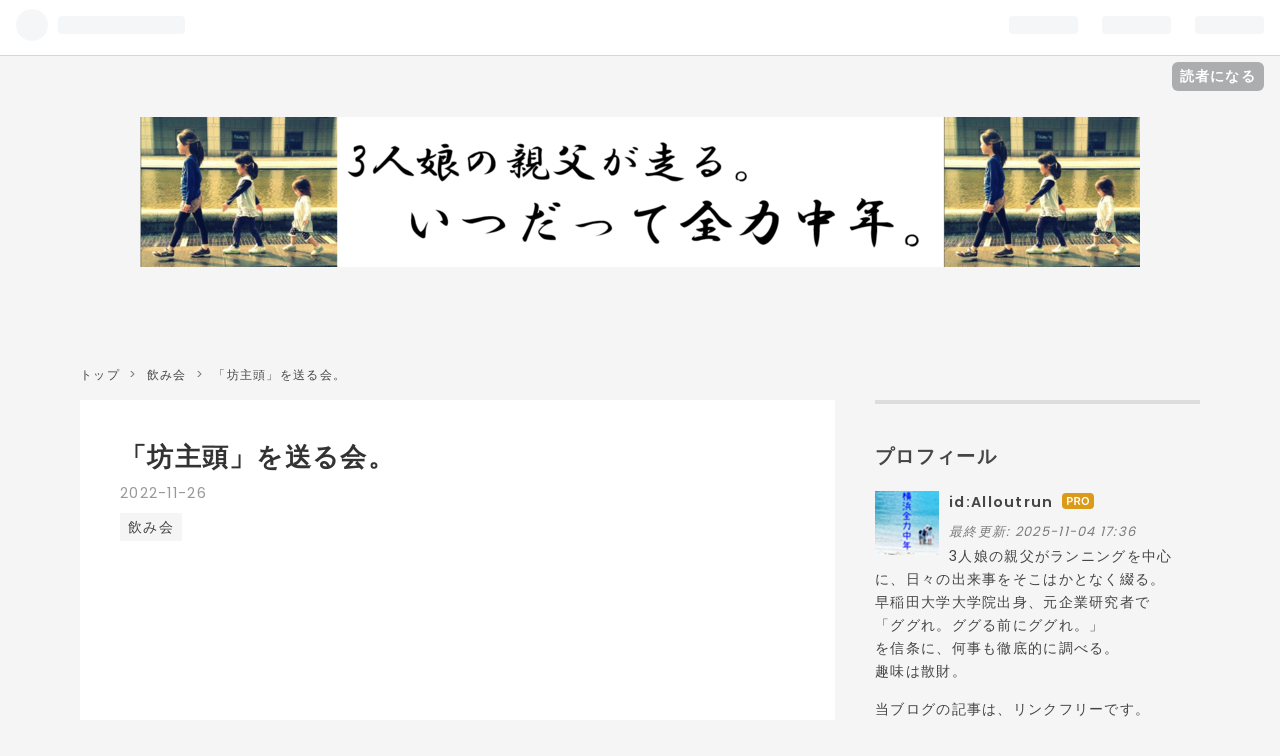

--- FILE ---
content_type: text/html; charset=utf-8
request_url: https://www.all-out-running.com/entry/2022/11/26/110203
body_size: 13513
content:
<!DOCTYPE html>
<html
  lang="ja"

data-admin-domain="//blog.hatena.ne.jp"
data-admin-origin="https://blog.hatena.ne.jp"
data-author="Alloutrun"
data-avail-langs="ja en"
data-blog="all-out-run.hatenablog.com"
data-blog-host="all-out-run.hatenablog.com"
data-blog-is-public="1"
data-blog-name="3人娘の親父が走る。いつだって全力中年。"
data-blog-owner="Alloutrun"
data-blog-show-ads=""
data-blog-show-sleeping-ads=""
data-blog-uri="https://www.all-out-running.com/"
data-blog-uuid="8599973812342174492"
data-blogs-uri-base="https://www.all-out-running.com"
data-brand="pro"
data-data-layer="{&quot;hatenablog&quot;:{&quot;admin&quot;:{},&quot;analytics&quot;:{&quot;brand_property_id&quot;:&quot;&quot;,&quot;measurement_id&quot;:&quot;&quot;,&quot;non_sampling_property_id&quot;:&quot;UA-29716941-30&quot;,&quot;property_id&quot;:&quot;UA-115286769-1&quot;,&quot;separated_property_id&quot;:&quot;UA-29716941-17&quot;},&quot;blog&quot;:{&quot;blog_id&quot;:&quot;8599973812342174492&quot;,&quot;content_seems_japanese&quot;:&quot;true&quot;,&quot;disable_ads&quot;:&quot;custom_domain&quot;,&quot;enable_ads&quot;:&quot;false&quot;,&quot;enable_keyword_link&quot;:&quot;false&quot;,&quot;entry_show_footer_related_entries&quot;:&quot;false&quot;,&quot;force_pc_view&quot;:&quot;false&quot;,&quot;is_public&quot;:&quot;true&quot;,&quot;is_responsive_view&quot;:&quot;false&quot;,&quot;is_sleeping&quot;:&quot;false&quot;,&quot;lang&quot;:&quot;ja&quot;,&quot;name&quot;:&quot;3\u4eba\u5a18\u306e\u89aa\u7236\u304c\u8d70\u308b\u3002\u3044\u3064\u3060\u3063\u3066\u5168\u529b\u4e2d\u5e74\u3002&quot;,&quot;owner_name&quot;:&quot;Alloutrun&quot;,&quot;uri&quot;:&quot;https://www.all-out-running.com/&quot;},&quot;brand&quot;:&quot;pro&quot;,&quot;page_id&quot;:&quot;entry&quot;,&quot;permalink_entry&quot;:{&quot;author_name&quot;:&quot;Alloutrun&quot;,&quot;categories&quot;:&quot;\u98f2\u307f\u4f1a&quot;,&quot;character_count&quot;:1547,&quot;date&quot;:&quot;2022-11-26&quot;,&quot;entry_id&quot;:&quot;4207112889939869798&quot;,&quot;first_category&quot;:&quot;\u98f2\u307f\u4f1a&quot;,&quot;hour&quot;:&quot;11&quot;,&quot;title&quot;:&quot;\u300c\u574a\u4e3b\u982d\u300d\u3092\u9001\u308b\u4f1a\u3002&quot;,&quot;uri&quot;:&quot;https://www.all-out-running.com/entry/2022/11/26/110203&quot;},&quot;pro&quot;:&quot;pro&quot;,&quot;router_type&quot;:&quot;blogs&quot;}}"
data-device="pc"
data-dont-recommend-pro="false"
data-global-domain="https://hatena.blog"
data-globalheader-color="b"
data-globalheader-type="pc"
data-has-touch-view="1"
data-help-url="https://help.hatenablog.com"
data-page="entry"
data-parts-domain="https://hatenablog-parts.com"
data-plus-available="1"
data-pro="true"
data-router-type="blogs"
data-sentry-dsn="https://03a33e4781a24cf2885099fed222b56d@sentry.io/1195218"
data-sentry-environment="production"
data-sentry-sample-rate="0.1"
data-static-domain="https://cdn.blog.st-hatena.com"
data-version="6d1f168243fdc977f4a5ebb79e76af"




  data-initial-state="{}"

  >
  <head prefix="og: http://ogp.me/ns# fb: http://ogp.me/ns/fb# article: http://ogp.me/ns/article#">

  

  
  <meta name="viewport" content="width=device-width, initial-scale=1.0" />


  


  

  <meta name="robots" content="max-image-preview:large" />


  <meta charset="utf-8"/>
  <meta http-equiv="X-UA-Compatible" content="IE=7; IE=9; IE=10; IE=11" />
  <title>「坊主頭」を送る会。 - 3人娘の親父が走る。いつだって全力中年。</title>

  
  <link rel="canonical" href="https://www.all-out-running.com/entry/2022/11/26/110203"/>



  

<meta itemprop="name" content="「坊主頭」を送る会。 - 3人娘の親父が走る。いつだって全力中年。"/>

  <meta itemprop="image" content="https://ogimage.blog.st-hatena.com/8599973812342174492/4207112889939869798/1669428123"/>


  <meta property="og:title" content="「坊主頭」を送る会。 - 3人娘の親父が走る。いつだって全力中年。"/>
<meta property="og:type" content="article"/>
  <meta property="og:url" content="https://www.all-out-running.com/entry/2022/11/26/110203"/>

  <meta property="og:image" content="https://ogimage.blog.st-hatena.com/8599973812342174492/4207112889939869798/1669428123"/>

<meta property="og:image:alt" content="「坊主頭」を送る会。 - 3人娘の親父が走る。いつだって全力中年。"/>
    <meta property="og:description" content="職場の話になるんだが。今の職場に異動になった当時。それまでの業務と全く違う業務になったので、文字通り右も左も分からず。どの席に座れば良いのかも分からなかったような、1年半ほど前。 俺は、一筋の光を見た。 同僚の「見た目だけでなく内面も出家している坊主頭」に、一筋の光を見つけられたのだ。 何も分からない自分に、色々と丁寧に教えていただき、商材の細かいことも、お客様へのデモの方法も、何から何まで教えていただき、昼には「あべちゃん」でもつ煮込み、「はしご」にタンタンメンを食いに行き、夜は、「竹屋」「雛どり」「安ん座」「白銀屋」など多くのお店で一緒にお酒を飲みに行き。 同学年ということもあり、仕事の話…" />
<meta property="og:site_name" content="3人娘の親父が走る。いつだって全力中年。"/>

  <meta property="article:published_time" content="2022-11-26T02:02:03Z" />

    <meta property="article:tag" content="飲み会" />
      <meta name="twitter:card"  content="summary_large_image" />
    <meta name="twitter:image" content="https://ogimage.blog.st-hatena.com/8599973812342174492/4207112889939869798/1669428123" />  <meta name="twitter:title" content="「坊主頭」を送る会。 - 3人娘の親父が走る。いつだって全力中年。" />    <meta name="twitter:description" content="職場の話になるんだが。今の職場に異動になった当時。それまでの業務と全く違う業務になったので、文字通り右も左も分からず。どの席に座れば良いのかも分からなかったような、1年半ほど前。 俺は、一筋の光を見た。 同僚の「見た目だけでなく内面も出家している坊主頭」に、一筋の光を見つけられたのだ。 何も分からない自分に、色々と丁寧…" />  <meta name="twitter:app:name:iphone" content="はてなブログアプリ" />
  <meta name="twitter:app:id:iphone" content="583299321" />
  <meta name="twitter:app:url:iphone" content="hatenablog:///open?uri=https%3A%2F%2Fwww.all-out-running.com%2Fentry%2F2022%2F11%2F26%2F110203" />
  
    <meta name="description" content="職場の話になるんだが。今の職場に異動になった当時。それまでの業務と全く違う業務になったので、文字通り右も左も分からず。どの席に座れば良いのかも分からなかったような、1年半ほど前。 俺は、一筋の光を見た。 同僚の「見た目だけでなく内面も出家している坊主頭」に、一筋の光を見つけられたのだ。 何も分からない自分に、色々と丁寧に教えていただき、商材の細かいことも、お客様へのデモの方法も、何から何まで教えていただき、昼には「あべちゃん」でもつ煮込み、「はしご」にタンタンメンを食いに行き、夜は、「竹屋」「雛どり」「安ん座」「白銀屋」など多くのお店で一緒にお酒を飲みに行き。 同学年ということもあり、仕事の話…" />
    <meta name="google-site-verification" content="o0tCmkzG_kmUn5B1XTWCaFFYfeoyplKeNBCvCJ8bvFU" />


  
<script
  id="embed-gtm-data-layer-loader"
  data-data-layer-page-specific="{&quot;hatenablog&quot;:{&quot;blogs_permalink&quot;:{&quot;blog_afc_issued&quot;:&quot;false&quot;,&quot;entry_afc_issued&quot;:&quot;false&quot;,&quot;is_blog_sleeping&quot;:&quot;false&quot;,&quot;has_related_entries_with_elasticsearch&quot;:&quot;false&quot;,&quot;is_author_pro&quot;:&quot;true&quot;}}}"
>
(function() {
  function loadDataLayer(elem, attrName) {
    if (!elem) { return {}; }
    var json = elem.getAttribute(attrName);
    if (!json) { return {}; }
    return JSON.parse(json);
  }

  var globalVariables = loadDataLayer(
    document.documentElement,
    'data-data-layer'
  );
  var pageSpecificVariables = loadDataLayer(
    document.getElementById('embed-gtm-data-layer-loader'),
    'data-data-layer-page-specific'
  );

  var variables = [globalVariables, pageSpecificVariables];

  if (!window.dataLayer) {
    window.dataLayer = [];
  }

  for (var i = 0; i < variables.length; i++) {
    window.dataLayer.push(variables[i]);
  }
})();
</script>

<!-- Google Tag Manager -->
<script>(function(w,d,s,l,i){w[l]=w[l]||[];w[l].push({'gtm.start':
new Date().getTime(),event:'gtm.js'});var f=d.getElementsByTagName(s)[0],
j=d.createElement(s),dl=l!='dataLayer'?'&l='+l:'';j.async=true;j.src=
'https://www.googletagmanager.com/gtm.js?id='+i+dl;f.parentNode.insertBefore(j,f);
})(window,document,'script','dataLayer','GTM-P4CXTW');</script>
<!-- End Google Tag Manager -->











  <link rel="shortcut icon" href="https://www.all-out-running.com/icon/favicon">
<link rel="apple-touch-icon" href="https://www.all-out-running.com/icon/touch">
<link rel="icon" sizes="192x192" href="https://www.all-out-running.com/icon/link">

  

<link rel="alternate" type="application/atom+xml" title="Atom" href="https://www.all-out-running.com/feed"/>
<link rel="alternate" type="application/rss+xml" title="RSS2.0" href="https://www.all-out-running.com/rss"/>

  <link rel="alternate" type="application/json+oembed" href="https://hatena.blog/oembed?url=https%3A%2F%2Fwww.all-out-running.com%2Fentry%2F2022%2F11%2F26%2F110203&amp;format=json" title="oEmbed Profile of 「坊主頭」を送る会。"/>
<link rel="alternate" type="text/xml+oembed" href="https://hatena.blog/oembed?url=https%3A%2F%2Fwww.all-out-running.com%2Fentry%2F2022%2F11%2F26%2F110203&amp;format=xml" title="oEmbed Profile of 「坊主頭」を送る会。"/>
  
  <link rel="author" href="http://www.hatena.ne.jp/Alloutrun/">

  

  
      <link rel="preload" href="https://cdn-ak.f.st-hatena.com/images/fotolife/A/Alloutrun/20180509/20180509200105.png" as="image"/>


  
    
<link rel="stylesheet" type="text/css" href="https://cdn.blog.st-hatena.com/css/blog.css?version=6d1f168243fdc977f4a5ebb79e76af"/>

    
  <link rel="stylesheet" type="text/css" href="https://usercss.blog.st-hatena.com/blog_style/8599973812342174492/124d2e5bed6530c3b7968bc4d623db4590deb29c"/>
  
  

  

  
<script> </script>

  
<style>
  div#google_afc_user,
  div.google-afc-user-container,
  div.google_afc_image,
  div.google_afc_blocklink {
      display: block !important;
  }
</style>


  

  
    <script type="application/ld+json">{"@context":"http://schema.org","@type":"Article","dateModified":"2022-11-26T11:02:03+09:00","datePublished":"2022-11-26T11:02:03+09:00","description":"職場の話になるんだが。今の職場に異動になった当時。それまでの業務と全く違う業務になったので、文字通り右も左も分からず。どの席に座れば良いのかも分からなかったような、1年半ほど前。 俺は、一筋の光を見た。 同僚の「見た目だけでなく内面も出家している坊主頭」に、一筋の光を見つけられたのだ。 何も分からない自分に、色々と丁寧に教えていただき、商材の細かいことも、お客様へのデモの方法も、何から何まで教えていただき、昼には「あべちゃん」でもつ煮込み、「はしご」にタンタンメンを食いに行き、夜は、「竹屋」「雛どり」「安ん座」「白銀屋」など多くのお店で一緒にお酒を飲みに行き。 同学年ということもあり、仕事の話…","headline":"「坊主頭」を送る会。","image":["https://cdn.blog.st-hatena.com/images/theme/og-image-1500.png"],"mainEntityOfPage":{"@id":"https://www.all-out-running.com/entry/2022/11/26/110203","@type":"WebPage"}}</script>

  

  <script async src="//pagead2.googlesyndication.com/pagead/js/adsbygoogle.js"></script>
<script>
     (adsbygoogle = window.adsbygoogle || []).push({
          google_ad_client: "ca-pub-9371649163324141",
          enable_page_level_ads: true
     });
</script>
<link rel="stylesheet" href="https://maxcdn.bootstrapcdn.com/font-awesome/4.4.0/css/font-awesome.min.css">



  

</head>

  <body class="page-entry header-image-only enable-bottom-editarea category-飲み会 globalheader-ng-enabled">
    

<div id="globalheader-container"
  data-brand="hatenablog"
  
  >
  <iframe id="globalheader" height="37" frameborder="0" allowTransparency="true"></iframe>
</div>


  
  
  
    <nav class="
      blog-controlls
      
    ">
      <div class="blog-controlls-blog-icon">
        <a href="https://www.all-out-running.com/">
          <img src="https://cdn.image.st-hatena.com/image/square/e56566d3a052bd46259dbf05ab6d94bd28316d5e/backend=imagemagick;height=128;version=1;width=128/https%3A%2F%2Fcdn.user.blog.st-hatena.com%2Fblog_custom_icon%2F150229833%2F1517876113983085" alt="3人娘の親父が走る。いつだって全力中年。"/>
        </a>
      </div>
      <div class="blog-controlls-title">
        <a href="https://www.all-out-running.com/">3人娘の親父が走る。いつだって全力中年。</a>
      </div>
      <a href="https://blog.hatena.ne.jp/Alloutrun/all-out-run.hatenablog.com/subscribe?utm_medium=button&amp;utm_source=blogs_topright_button&amp;utm_campaign=subscribe_blog" class="blog-controlls-subscribe-btn test-blog-header-controlls-subscribe">
        読者になる
      </a>
    </nav>
  

  <div id="container">
    <div id="container-inner">
      <header id="blog-title" data-brand="hatenablog">
  <div id="blog-title-inner" style="background-image: url('https://cdn-ak.f.st-hatena.com/images/fotolife/A/Alloutrun/20180509/20180509200105.png'); background-position: center 0px;">
    <div id="blog-title-content">
      <h1 id="title"><a href="https://www.all-out-running.com/">3人娘の親父が走る。いつだって全力中年。</a></h1>
      
        <h2 id="blog-description">3人娘の親父がランニングを中心に、日々の出来事をそこはかとなく綴ります。</h2>
      
    </div>
  </div>
</header>

      

      
          <div id="top-box">
    <div class="breadcrumb" data-test-id="breadcrumb">
      <div class="breadcrumb-inner">
        <a class="breadcrumb-link" href="https://www.all-out-running.com/"><span>トップ</span></a>          <span class="breadcrumb-gt">&gt;</span>          <span class="breadcrumb-child">            <a class="breadcrumb-child-link" href="https://www.all-out-running.com/archive/category/%E9%A3%B2%E3%81%BF%E4%BC%9A"><span>飲み会</span></a>          </span>            <span class="breadcrumb-gt">&gt;</span>          <span class="breadcrumb-child">            <span>「坊主頭」を送る会。</span>          </span>      </div>
    </div>
  </div>
  <script type="application/ld+json" class="test-breadcrumb-json-ld">
    {"itemListElement":[{"position":1,"@type":"ListItem","item":{"name":"トップ","@id":"https://www.all-out-running.com/"}},{"position":2,"@type":"ListItem","item":{"name":"飲み会","@id":"https://www.all-out-running.com/archive/category/%E9%A3%B2%E3%81%BF%E4%BC%9A"}}],"@context":"http://schema.org","@type":"BreadcrumbList"}
  </script>
      
      




<div id="content" class="hfeed"
  
  >
  <div id="content-inner">
    <div id="wrapper">
      <div id="main">
        <div id="main-inner">
          

          



          
  
  <!-- google_ad_section_start -->
  <!-- rakuten_ad_target_begin -->
  
  
  

  

  
    
      
        <article class="entry hentry test-hentry js-entry-article date-first autopagerize_page_element chars-1600 words-100 mode-hatena entry-odd" id="entry-4207112889939869798" data-keyword-campaign="" data-uuid="4207112889939869798" data-publication-type="entry">
  <div class="entry-inner">
    <header class="entry-header">
  
    <div class="date entry-date first">
    <a href="https://www.all-out-running.com/archive/2022/11/26" rel="nofollow">
      <time datetime="2022-11-26T02:02:03Z" title="2022-11-26T02:02:03Z">
        <span class="date-year">2022</span><span class="hyphen">-</span><span class="date-month">11</span><span class="hyphen">-</span><span class="date-day">26</span>
      </time>
    </a>
      </div>
  <h1 class="entry-title">
  <a href="https://www.all-out-running.com/entry/2022/11/26/110203" class="entry-title-link bookmark">「坊主頭」を送る会。</a>
</h1>

  
  

  <div class="entry-categories categories">
    
    <a href="https://www.all-out-running.com/archive/category/%E9%A3%B2%E3%81%BF%E4%BC%9A" class="entry-category-link category-飲み会">飲み会</a>
    
  </div>


  
  <div class="customized-header">
    <div class="entry-header-html"><script async src="//pagead2.googlesyndication.com/pagead/js/adsbygoogle.js"></script>
<ins class="adsbygoogle"
     style="display:block"
     data-ad-format="autorelaxed"
     data-ad-client="ca-pub-9371649163324141"
     data-ad-slot="3627650094"></ins>
<script>
     (adsbygoogle = window.adsbygoogle || []).push({});
</script></div>
  </div>


  

</header>

    


    <div class="entry-content hatenablog-entry">
  
    <p>職場の話になるんだが。</p><p>今の職場に異動になった当時。</p><p>それまでの業務と全く違う業務になったので、文字通り右も左も分からず。</p><p>どの席に座れば良いのかも分からなかったような、1年半ほど前。</p><br />
<br />
<p>俺は、一筋の光を見た。</p><br />
<br />
<p>同僚の「見た目だけでなく内面も出家している坊主頭」に、一筋の光を見つけられたのだ。</p><br />
<br />
<p>何も分からない自分に、色々と丁寧に教えていただき、</p><p>商材の細かいことも、お客様へのデモの方法も、何から何まで教えていただき、</p><p>昼には「あべちゃん」でもつ煮込み、「はしご」にタンタンメンを食いに行き、</p><p>夜は、「竹屋」「雛どり」「安ん座」「白銀屋」など多くのお店で一緒にお酒を飲みに行き。</p><br />
<p>同学年ということもあり、仕事の話だけじゃなく、プライベートの話もして、</p><p>今の部署で、最初にできた友人となった。</p><br />
<br />
<p>そんな「坊主頭」から連絡があったのは、10月の終わり頃だった。</p><br />
<p>「どうやら私、11月末までとなりました。」</p><p>と。</p><br />
<br />
<p>その時の衝撃と言ったらば。。。</p><br />
<br />
<p>「坊主頭」は、もともと出向でうちの会社に来て下さっていたので、そろそろ出向元に戻るのかもしれないとは思っていたが、</p><p>「こんなにバタバタで忙しい今ではないだろ！」</p><p>と。</p><br />
<br />
<p>俺の、俺の、今の部署で、唯一の友人と言っても過言ではない「坊主頭」が。</p><p>12月1日以降は、その「坊主頭」を。</p><p>あの職場で</p><p>見ることが、、、</p><p>お会いすることができなくなってしまう。。。</p><br />
<br />
<p>と言うことで、せめてものお気持ちということで、</p><p>普段から仲良くさせていただいている</p><p>「純朴無垢という言葉がよく似合う色白女子」</p><p>と、</p><p>「色黒ヤンキー美女だが実は内面も美女」</p><p>「坊主頭ファン」のお2人もお誘いし、</p><p>自宅にお呼びし、送別会をさせていただくことにした。</p><br />
<br />
<p>サラダ</p><p>タイとサーモンのカルパッチョ</p><p>牡蠣とエビとマッシュルームとか入ったアヒージョ</p><p>アヒージョに合う美味しいパン</p><p>ちょっと奮発したステーキ</p><p>マルゲリータピザ</p><p>タマゴたっぷりネギスープ</p><p>豆から挽くコーヒー</p><p>と、自分なりのフルコースを準備させていただき。</p><p>もちろん、お酒もたくさん準備して。</p><br />
<br />
<br />
<p>気は遣わないでね、と言っていたけども、</p><p>この日の午前中に、お兄ちゃんの家に遊びに行っていたという、</p><p>「純朴無垢という言葉がよく似合う色白女子」</p><p>は、治一郎のロールケーキとバームクーヘンを。</p><br />
<br />
<p>秋になり色黒ではなく美白になってきた、</p><p>「色黒ヤンキー美女だが実は内面も美女」</p><p>は、家族旅行で行った京都のお土産として日本酒と漬物を。</p><br />
<br />
<p>数日後には、今のハードワークから離れられるからなのか、</p><p>いつもよりもずーっと血色が良かった、</p><p>「見た目だけでなく内面も出家している坊主頭」</p><p>は、クッキーと長年漬け込んだ自家製梅酒を。</p><br />
<br />
<p>寒い雨＆遠路はるばる、それぞれ持ってきて下さり。</p><br />
<br />
<p>溜まりに溜まっていた「坊主頭」から聞く最後の愚痴も、笑いに変わり。</p><p>終始楽しく。</p><br />
<br />
<p>そして、</p><p>「純朴無垢という言葉がよく似合う色白女子」</p><p>からは、</p><p>「実は、私、結婚することになりました！」</p><p>という衝撃的で心温まるカミングアウトにより、</p><p>「坊主頭を送る会」から「色白女子のおめでとう会」に変わり。</p><br />
<br />
<p>「色黒ヤンキー美女だが実は内面も美女」は、「色白女子」が結婚することに、</p><p>感極まって、涙を流し。</p><br />
<p>「坊主頭」は、</p><p>長年「色白女子」と二人三脚で仕事をしてきていた「坊主頭」は、</p><p>「俺が会ったことがない男に「娘」はやれない」的な発言をし始め。</p><br />
<br />
<br />
<p>もう、俺もおっさんなんだろうな。</p><br />
<p>みんなが楽しそうに笑っているのを見ているだけで、幸せな気持ちになったよ。</p><br />
<br />
<br />
<p>「見た目だけでなく内面も出家している坊主頭」は、今の職場から離れちゃうけども。</p><p>またみんなで、こうやって集まれると嬉しいです。</p><p>近いうちにまた飲みに行きましょう。</p><br />
<br />
<br />
<p>ということで、</p><p>「色白女子」、本当に本当におめでとう！！</p><br />
<br />
<br />
<p><b>さてと。</b><br />
<a href="//sports.blogmura.com/marathon/ranking.html">にほんブログ村</a><br />
<a href="//sports.blogmura.com/marathon/ranking.html"><img src="//sports.blogmura.com/marathon/img/originalimg/0009860191.jpg" width="200" height="154" border="0" alt="にほんブログ村 その他スポーツブログ マラソンへ" /></a></p>

    
    




    

  
</div>

    
  <footer class="entry-footer">
    
    <div class="entry-tags-wrapper">
  <div class="entry-tags">  </div>
</div>

    <p class="entry-footer-section track-inview-by-gtm" data-gtm-track-json="{&quot;area&quot;: &quot;finish_reading&quot;}">
  <span class="author vcard"><span class="fn" data-load-nickname="1" data-user-name="Alloutrun" >Alloutrun</span></span>
  <span class="entry-footer-time"><a href="https://www.all-out-running.com/entry/2022/11/26/110203"><time data-relative datetime="2022-11-26T02:02:03Z" title="2022-11-26T02:02:03Z" class="updated">2022-11-26 11:02</time></a></span>
  
  
  
    <span class="
      entry-footer-subscribe
      
    " data-test-blog-controlls-subscribe>
      <a href="https://blog.hatena.ne.jp/Alloutrun/all-out-run.hatenablog.com/subscribe?utm_medium=button&amp;utm_source=blogs_entry_footer&amp;utm_campaign=subscribe_blog">
        読者になる
      </a>
    </span>
  
</p>

    

    
<div class="social-buttons">
  
  
    <div class="social-button-item">
      <a href="https://b.hatena.ne.jp/entry/s/www.all-out-running.com/entry/2022/11/26/110203" class="hatena-bookmark-button" data-hatena-bookmark-url="https://www.all-out-running.com/entry/2022/11/26/110203" data-hatena-bookmark-layout="vertical-balloon" data-hatena-bookmark-lang="ja" title="この記事をはてなブックマークに追加"><img src="https://b.st-hatena.com/images/entry-button/button-only.gif" alt="この記事をはてなブックマークに追加" width="20" height="20" style="border: none;" /></a>
    </div>
  
  
    <div class="social-button-item">
      <div class="fb-share-button" data-layout="box_count" data-href="https://www.all-out-running.com/entry/2022/11/26/110203"></div>
    </div>
  
  
    
    
    <div class="social-button-item">
      <a
          class="entry-share-button entry-share-button-twitter test-share-button-twitter"
          href="https://x.com/intent/tweet?text=%E3%80%8C%E5%9D%8A%E4%B8%BB%E9%A0%AD%E3%80%8D%E3%82%92%E9%80%81%E3%82%8B%E4%BC%9A%E3%80%82+-+3%E4%BA%BA%E5%A8%98%E3%81%AE%E8%A6%AA%E7%88%B6%E3%81%8C%E8%B5%B0%E3%82%8B%E3%80%82%E3%81%84%E3%81%A4%E3%81%A0%E3%81%A3%E3%81%A6%E5%85%A8%E5%8A%9B%E4%B8%AD%E5%B9%B4%E3%80%82&amp;url=https%3A%2F%2Fwww.all-out-running.com%2Fentry%2F2022%2F11%2F26%2F110203"
          title="X（Twitter）で投稿する"
        ></a>
    </div>
  
  
  
  
  
  
</div>

    

    <div class="customized-footer">
      

        

        
        
  <div class="entry-footer-html"><script async src="//pagead2.googlesyndication.com/pagead/js/adsbygoogle.js"></script>
<!-- テキスト広告 -->
<ins class="adsbygoogle"
     style="display:block"
     data-ad-client="ca-pub-9371649163324141"
     data-ad-slot="8621045760"
     data-ad-format="auto"
     data-full-width-responsive="true"></ins>
<script>
(adsbygoogle = window.adsbygoogle || []).push({});
</script>
<script async src="//pagead2.googlesyndication.com/pagead/js/adsbygoogle.js"></script>
<!-- リンクユニット（テキスト） -->
<ins class="adsbygoogle"
     style="display:block"
     data-ad-client="ca-pub-9371649163324141"
     data-ad-slot="8826845732"
     data-ad-format="link"
     data-full-width-responsive="true"></ins>
<script>
(adsbygoogle = window.adsbygoogle || []).push({});
</script></div>


      
    </div>
    
  <div class="comment-box js-comment-box">
    
    <ul class="comment js-comment">
      <li class="read-more-comments" style="display: none;"><a>もっと読む</a></li>
    </ul>
    
      <a class="leave-comment-title js-leave-comment-title">コメントを書く</a>
    
  </div>

  </footer>

  </div>
</article>

      
      
    
  

  
  <!-- rakuten_ad_target_end -->
  <!-- google_ad_section_end -->
  
  
  
  <div class="pager pager-permalink permalink">
    
      
      <span class="pager-prev">
        <a href="https://www.all-out-running.com/entry/2023/01/09/120518" rel="prev">
          <span class="pager-arrow">&laquo; </span>
          人生のコスパ。
        </a>
      </span>
    
    
      
      <span class="pager-next">
        <a href="https://www.all-out-running.com/entry/2022/11/14/190537" rel="next">
          念願が叶った地域フェスティバル開催。
          <span class="pager-arrow"> &raquo;</span>
        </a>
      </span>
    
  </div>


  



        </div>
      </div>

      <aside id="box1">
  <div id="box1-inner">
  </div>
</aside>

    </div><!-- #wrapper -->

    
<aside id="box2">
  
  <div id="box2-inner">
    
      

<div class="hatena-module hatena-module-profile">
  <div class="hatena-module-title">
    プロフィール
  </div>
  <div class="hatena-module-body">
    
    <a href="https://www.all-out-running.com/about" class="profile-icon-link">
      <img src="https://cdn.profile-image.st-hatena.com/users/Alloutrun/profile.png?1517889108"
      alt="id:Alloutrun" class="profile-icon" />
    </a>
    

    
    <span class="id">
      <a href="https://www.all-out-running.com/about" class="hatena-id-link"><span data-load-nickname="1" data-user-name="Alloutrun">id:Alloutrun</span></a>
      
  
  
    <a href="https://blog.hatena.ne.jp/-/pro?plus_via=blog_plus_badge&amp;utm_source=pro_badge&amp;utm_medium=referral&amp;utm_campaign=register_pro" title="はてなブログPro"><i class="badge-type-pro">はてなブログPro</i></a>
  


    </span>
    

    
      <div class="profile-activities">
      
        最終更新:
        <time datetime="2025-11-04T08:36:36Z" data-relative data-epoch="1762245396000" class="updated">2025-11-04 17:36</time>
      
    </div>
    

    
    <div class="profile-description">
      <p>3人娘の親父がランニングを中心に、日々の出来事をそこはかとなく綴る。<br />
早稲田大学大学院出身、元企業研究者で<br />
「ググれ。ググる前にググれ。」<br />
を信条に、何事も徹底的に調べる。<br />
趣味は散財。</p><p>当ブログの記事は、リンクフリーです。<br />
また、ブログネタに困ることも多いので「こんな内容を記事にして欲しい」みたいなご相談、どしどし下さい。</p><p>最近のベスト：<br />
<b>10km　42分0秒</b><br />
　2018年12月よこはま月例</p><p><b>ハーフ　1時間31分51秒</b><br />
　神奈川マラソン2020</p><p><b>フルマラソン　3時間23分44秒</b><br />
　湘南国際マラソン2019</p><p><p><i class="blogicon-mail"></i> お問い合わせはこちらから<br />
<a href="https://docs.google.com/forms/d/e/1FAIpQLSeuyjavtBJbQ8oOLWo62DEo50LqAy9sF2Uw5fi2Ae9F3OXBEw/viewform?embedded=tru" style="text-decoration: underline; font-weight: bold; color: #008080;">メールフォーム</a><br />
</p></p>

    </div>
    

    
      <div class="hatena-follow-button-box btn-subscribe js-hatena-follow-button-box"
  
  >

  <a href="#" class="hatena-follow-button js-hatena-follow-button">
    <span class="subscribing">
      <span class="foreground">読者です</span>
      <span class="background">読者をやめる</span>
    </span>
    <span class="unsubscribing" data-track-name="profile-widget-subscribe-button" data-track-once>
      <span class="foreground">読者になる</span>
      <span class="background">読者になる</span>
    </span>
  </a>
  <div class="subscription-count-box js-subscription-count-box">
    <i></i>
    <u></u>
    <span class="subscription-count js-subscription-count">
    </span>
  </div>
</div>

    

    

    <div class="profile-about">
      <a href="https://www.all-out-running.com/about">このブログについて</a>
    </div>

  </div>
</div>

    
      <div class="hatena-module hatena-module-search-box">
  <div class="hatena-module-title">
    検索
  </div>
  <div class="hatena-module-body">
    <form class="search-form" role="search" action="https://www.all-out-running.com/search" method="get">
  <input type="text" name="q" class="search-module-input" value="" placeholder="記事を検索" required>
  <input type="submit" value="検索" class="search-module-button" />
</form>

  </div>
</div>

    
      
<div class="hatena-module hatena-module-html">
    <div class="hatena-module-title">応援してくれたら、また面白いエントリー書いちゃう。</div>
  <div class="hatena-module-body">
    いつもありがとうございます。こちらを応援ポチしてください！<br>
<a href="//sports.blogmura.com/marathon/ranking.html"><img src="//sports.blogmura.com/marathon/img/originalimg/0009860191.jpg" width="200" height="154" border="0" alt="にほんブログ村 その他スポーツブログ マラソンへ" /></a><br /><a href="//sports.blogmura.com/marathon/ranking.html">にほんブログ村</a>
  </div>
</div>

    
      <div class="hatena-module hatena-module-recent-entries ">
  <div class="hatena-module-title">
    <a href="https://www.all-out-running.com/archive">
      最新記事
    </a>
  </div>
  <div class="hatena-module-body">
    <ul class="recent-entries hatena-urllist ">
  
  
    
    <li class="urllist-item recent-entries-item">
      <div class="urllist-item-inner recent-entries-item-inner">
        
          
          
          <a href="https://www.all-out-running.com/entry/2025/11/04/173636" class="urllist-title-link recent-entries-title-link  urllist-title recent-entries-title">2025年全日本大学駅伝、出雲駅伝から、次の箱根駅伝の順位を予想してみる。</a>




          
          

                </div>
    </li>
  
    
    <li class="urllist-item recent-entries-item">
      <div class="urllist-item-inner recent-entries-item-inner">
        
          
          
          <a href="https://www.all-out-running.com/entry/2025/10/29/170210" class="urllist-title-link recent-entries-title-link  urllist-title recent-entries-title">第48回神奈川マラソンにエントリーしてみた。</a>




          
          

                </div>
    </li>
  
    
    <li class="urllist-item recent-entries-item">
      <div class="urllist-item-inner recent-entries-item-inner">
        
          
          
          <a href="https://www.all-out-running.com/entry/2025/10/27/163609" class="urllist-title-link recent-entries-title-link  urllist-title recent-entries-title">お散歩おじさん、なんとか横浜マラソン完走する。</a>




          
          

                </div>
    </li>
  
    
    <li class="urllist-item recent-entries-item">
      <div class="urllist-item-inner recent-entries-item-inner">
        
          
          
          <a href="https://www.all-out-running.com/entry/2025/10/26/142807" class="urllist-title-link recent-entries-title-link  urllist-title recent-entries-title">【速報】横浜マラソン2025</a>




          
          

                </div>
    </li>
  
    
    <li class="urllist-item recent-entries-item">
      <div class="urllist-item-inner recent-entries-item-inner">
        
          
          
          <a href="https://www.all-out-running.com/entry/2025/10/11/163503" class="urllist-title-link recent-entries-title-link  urllist-title recent-entries-title">自公連立解消。高市新総裁、やりますね。</a>




          
          

                </div>
    </li>
  
</ul>

      </div>
</div>

    
      

<div class="hatena-module hatena-module-category">
  <div class="hatena-module-title">
    カテゴリー
  </div>
  <div class="hatena-module-body">
    <ul class="hatena-urllist">
      
        <li>
          <a href="https://www.all-out-running.com/archive/category/%E8%AA%BF%E6%9F%BB%E5%A0%B1%E5%91%8A" class="category-調査報告">
            調査報告 (116)
          </a>
        </li>
      
        <li>
          <a href="https://www.all-out-running.com/archive/category/%E3%83%AC%E3%83%BC%E3%82%B9" class="category-レース">
            レース (118)
          </a>
        </li>
      
        <li>
          <a href="https://www.all-out-running.com/archive/category/%E8%A6%AA%E7%88%B6%E3%81%AE%E4%BC%9A" class="category-親父の会">
            親父の会 (60)
          </a>
        </li>
      
        <li>
          <a href="https://www.all-out-running.com/archive/category/%E3%81%9D%E3%81%AE%E4%BB%96" class="category-その他">
            その他 (313)
          </a>
        </li>
      
        <li>
          <a href="https://www.all-out-running.com/archive/category/%E3%83%A9%E3%83%B3%E3%83%8B%E3%83%B3%E3%82%B0" class="category-ランニング">
            ランニング (264)
          </a>
        </li>
      
        <li>
          <a href="https://www.all-out-running.com/archive/category/%E6%8A%95%E8%B3%87" class="category-投資">
            投資 (5)
          </a>
        </li>
      
        <li>
          <a href="https://www.all-out-running.com/archive/category/%E3%81%82%E3%82%8B%E3%81%82%E3%82%8B" class="category-あるある">
            あるある (22)
          </a>
        </li>
      
        <li>
          <a href="https://www.all-out-running.com/archive/category/%E9%A3%B2%E3%81%BF%E4%BC%9A" class="category-飲み会">
            飲み会 (53)
          </a>
        </li>
      
        <li>
          <a href="https://www.all-out-running.com/archive/category/%E9%87%8E%E7%90%83" class="category-野球">
            野球 (10)
          </a>
        </li>
      
        <li>
          <a href="https://www.all-out-running.com/archive/category/%E3%83%96%E3%83%AD%E3%82%B0%E3%81%AE%E3%81%93%E3%81%A8" class="category-ブログのこと">
            ブログのこと (41)
          </a>
        </li>
      
        <li>
          <a href="https://www.all-out-running.com/archive/category/PTA" class="category-PTA">
            PTA (28)
          </a>
        </li>
      
        <li>
          <a href="https://www.all-out-running.com/archive/category/%E3%83%90%E3%83%89%E3%83%9F%E3%83%B3%E3%83%88%E3%83%B3" class="category-バドミントン">
            バドミントン (52)
          </a>
        </li>
      
        <li>
          <a href="https://www.all-out-running.com/archive/category/%E3%83%90%E3%83%B3%E3%83%89" class="category-バンド">
            バンド (11)
          </a>
        </li>
      
        <li>
          <a href="https://www.all-out-running.com/archive/category/%E3%82%AD%E3%83%A3%E3%83%B3%E3%83%97" class="category-キャンプ">
            キャンプ (5)
          </a>
        </li>
      
        <li>
          <a href="https://www.all-out-running.com/archive/category/%E5%B0%8F%E8%84%B3%E7%82%8E%E3%81%A8%E3%81%AE%E9%97%98%E3%81%84" class="category-小脳炎との闘い">
            小脳炎との闘い (20)
          </a>
        </li>
      
        <li>
          <a href="https://www.all-out-running.com/archive/category/%E3%83%A9%E3%83%B3%E3%83%8A%E3%83%BC%E7%B4%B9%E4%BB%8B" class="category-ランナー紹介">
            ランナー紹介 (42)
          </a>
        </li>
      
        <li>
          <a href="https://www.all-out-running.com/archive/category/%E9%A3%9F%E5%AD%A6%E6%A4%9C%E5%AE%9A" class="category-食学検定">
            食学検定 (3)
          </a>
        </li>
      
        <li>
          <a href="https://www.all-out-running.com/archive/category/%E3%83%88%E3%83%AC%E3%82%A4%E3%83%AB%E3%83%A9%E3%83%B3%E3%83%8B%E3%83%B3%E3%82%B0" class="category-トレイルランニング">
            トレイルランニング (20)
          </a>
        </li>
      
        <li>
          <a href="https://www.all-out-running.com/archive/category/%E3%82%AE%E3%82%A2" class="category-ギア">
            ギア (24)
          </a>
        </li>
      
        <li>
          <a href="https://www.all-out-running.com/archive/category/%E3%83%A8%E3%82%AC" class="category-ヨガ">
            ヨガ (7)
          </a>
        </li>
      
        <li>
          <a href="https://www.all-out-running.com/archive/category/%E6%9C%88%E9%96%93%E8%B5%B0%E8%A1%8C%E8%B7%9D%E9%9B%A2" class="category-月間走行距離">
            月間走行距離 (33)
          </a>
        </li>
      
        <li>
          <a href="https://www.all-out-running.com/archive/category/%E3%83%84%E3%83%BC%E3%83%AB" class="category-ツール">
            ツール (8)
          </a>
        </li>
      
        <li>
          <a href="https://www.all-out-running.com/archive/category/%E3%83%88%E3%83%AC%E3%83%BC%E3%83%8B%E3%83%B3%E3%82%B0" class="category-トレーニング">
            トレーニング (27)
          </a>
        </li>
      
        <li>
          <a href="https://www.all-out-running.com/archive/category/%E3%83%AD%E3%83%BC%E3%83%89%E3%83%AC%E3%83%BC%E3%82%B9" class="category-ロードレース">
            ロードレース (40)
          </a>
        </li>
      
        <li>
          <a href="https://www.all-out-running.com/archive/category/%E3%82%88%E3%81%93%E3%81%AF%E3%81%BE%E6%9C%88%E4%BE%8B" class="category-よこはま月例">
            よこはま月例 (14)
          </a>
        </li>
      
        <li>
          <a href="https://www.all-out-running.com/archive/category/%E5%85%A8%E5%8A%9B%E7%B7%B4%E7%BF%92%E4%BC%9A" class="category-全力練習会">
            全力練習会 (7)
          </a>
        </li>
      
        <li>
          <a href="https://www.all-out-running.com/archive/category/%E6%80%A7%E3%81%A8%E3%83%A9%E3%83%B3%E3%83%8B%E3%83%B3%E3%82%B0" class="category-性とランニング">
            性とランニング (3)
          </a>
        </li>
      
        <li>
          <a href="https://www.all-out-running.com/archive/category/%E3%82%A4%E3%83%99%E3%83%B3%E3%83%88" class="category-イベント">
            イベント (9)
          </a>
        </li>
      
        <li>
          <a href="https://www.all-out-running.com/archive/category/%E6%9C%88%E4%BE%8B%E5%B7%9D%E5%B4%8E%E3%83%9E%E3%83%A9%E3%82%BD%E3%83%B3" class="category-月例川崎マラソン">
            月例川崎マラソン (2)
          </a>
        </li>
      
        <li>
          <a href="https://www.all-out-running.com/archive/category/%E3%82%B5%E3%83%963" class="category-サブ3">
            サブ3 (3)
          </a>
        </li>
      
        <li>
          <a href="https://www.all-out-running.com/archive/category/%E8%87%AA%E5%B7%B1%E7%B4%B9%E4%BB%8B" class="category-自己紹介">
            自己紹介 (1)
          </a>
        </li>
      
    </ul>
  </div>
</div>

    
      

<div class="hatena-module hatena-module-archive" data-archive-type="default" data-archive-url="https://www.all-out-running.com/archive">
  <div class="hatena-module-title">
    <a href="https://www.all-out-running.com/archive">月別アーカイブ</a>
  </div>
  <div class="hatena-module-body">
    
      
        <ul class="hatena-urllist">
          
            <li class="archive-module-year archive-module-year-hidden" data-year="2025">
              <div class="archive-module-button">
                <span class="archive-module-hide-button">▼</span>
                <span class="archive-module-show-button">▶</span>
              </div>
              <a href="https://www.all-out-running.com/archive/2025" class="archive-module-year-title archive-module-year-2025">
                2025
              </a>
              <ul class="archive-module-months">
                
                  <li class="archive-module-month">
                    <a href="https://www.all-out-running.com/archive/2025/11" class="archive-module-month-title archive-module-month-2025-11">
                      2025 / 11
                    </a>
                  </li>
                
                  <li class="archive-module-month">
                    <a href="https://www.all-out-running.com/archive/2025/10" class="archive-module-month-title archive-module-month-2025-10">
                      2025 / 10
                    </a>
                  </li>
                
                  <li class="archive-module-month">
                    <a href="https://www.all-out-running.com/archive/2025/09" class="archive-module-month-title archive-module-month-2025-9">
                      2025 / 9
                    </a>
                  </li>
                
                  <li class="archive-module-month">
                    <a href="https://www.all-out-running.com/archive/2025/08" class="archive-module-month-title archive-module-month-2025-8">
                      2025 / 8
                    </a>
                  </li>
                
                  <li class="archive-module-month">
                    <a href="https://www.all-out-running.com/archive/2025/07" class="archive-module-month-title archive-module-month-2025-7">
                      2025 / 7
                    </a>
                  </li>
                
                  <li class="archive-module-month">
                    <a href="https://www.all-out-running.com/archive/2025/06" class="archive-module-month-title archive-module-month-2025-6">
                      2025 / 6
                    </a>
                  </li>
                
                  <li class="archive-module-month">
                    <a href="https://www.all-out-running.com/archive/2025/05" class="archive-module-month-title archive-module-month-2025-5">
                      2025 / 5
                    </a>
                  </li>
                
              </ul>
            </li>
          
            <li class="archive-module-year archive-module-year-hidden" data-year="2024">
              <div class="archive-module-button">
                <span class="archive-module-hide-button">▼</span>
                <span class="archive-module-show-button">▶</span>
              </div>
              <a href="https://www.all-out-running.com/archive/2024" class="archive-module-year-title archive-module-year-2024">
                2024
              </a>
              <ul class="archive-module-months">
                
                  <li class="archive-module-month">
                    <a href="https://www.all-out-running.com/archive/2024/12" class="archive-module-month-title archive-module-month-2024-12">
                      2024 / 12
                    </a>
                  </li>
                
                  <li class="archive-module-month">
                    <a href="https://www.all-out-running.com/archive/2024/08" class="archive-module-month-title archive-module-month-2024-8">
                      2024 / 8
                    </a>
                  </li>
                
                  <li class="archive-module-month">
                    <a href="https://www.all-out-running.com/archive/2024/03" class="archive-module-month-title archive-module-month-2024-3">
                      2024 / 3
                    </a>
                  </li>
                
              </ul>
            </li>
          
            <li class="archive-module-year archive-module-year-hidden" data-year="2023">
              <div class="archive-module-button">
                <span class="archive-module-hide-button">▼</span>
                <span class="archive-module-show-button">▶</span>
              </div>
              <a href="https://www.all-out-running.com/archive/2023" class="archive-module-year-title archive-module-year-2023">
                2023
              </a>
              <ul class="archive-module-months">
                
                  <li class="archive-module-month">
                    <a href="https://www.all-out-running.com/archive/2023/10" class="archive-module-month-title archive-module-month-2023-10">
                      2023 / 10
                    </a>
                  </li>
                
                  <li class="archive-module-month">
                    <a href="https://www.all-out-running.com/archive/2023/01" class="archive-module-month-title archive-module-month-2023-1">
                      2023 / 1
                    </a>
                  </li>
                
              </ul>
            </li>
          
            <li class="archive-module-year archive-module-year-hidden" data-year="2022">
              <div class="archive-module-button">
                <span class="archive-module-hide-button">▼</span>
                <span class="archive-module-show-button">▶</span>
              </div>
              <a href="https://www.all-out-running.com/archive/2022" class="archive-module-year-title archive-module-year-2022">
                2022
              </a>
              <ul class="archive-module-months">
                
                  <li class="archive-module-month">
                    <a href="https://www.all-out-running.com/archive/2022/11" class="archive-module-month-title archive-module-month-2022-11">
                      2022 / 11
                    </a>
                  </li>
                
                  <li class="archive-module-month">
                    <a href="https://www.all-out-running.com/archive/2022/10" class="archive-module-month-title archive-module-month-2022-10">
                      2022 / 10
                    </a>
                  </li>
                
                  <li class="archive-module-month">
                    <a href="https://www.all-out-running.com/archive/2022/08" class="archive-module-month-title archive-module-month-2022-8">
                      2022 / 8
                    </a>
                  </li>
                
                  <li class="archive-module-month">
                    <a href="https://www.all-out-running.com/archive/2022/07" class="archive-module-month-title archive-module-month-2022-7">
                      2022 / 7
                    </a>
                  </li>
                
                  <li class="archive-module-month">
                    <a href="https://www.all-out-running.com/archive/2022/06" class="archive-module-month-title archive-module-month-2022-6">
                      2022 / 6
                    </a>
                  </li>
                
                  <li class="archive-module-month">
                    <a href="https://www.all-out-running.com/archive/2022/05" class="archive-module-month-title archive-module-month-2022-5">
                      2022 / 5
                    </a>
                  </li>
                
                  <li class="archive-module-month">
                    <a href="https://www.all-out-running.com/archive/2022/01" class="archive-module-month-title archive-module-month-2022-1">
                      2022 / 1
                    </a>
                  </li>
                
              </ul>
            </li>
          
            <li class="archive-module-year archive-module-year-hidden" data-year="2021">
              <div class="archive-module-button">
                <span class="archive-module-hide-button">▼</span>
                <span class="archive-module-show-button">▶</span>
              </div>
              <a href="https://www.all-out-running.com/archive/2021" class="archive-module-year-title archive-module-year-2021">
                2021
              </a>
              <ul class="archive-module-months">
                
                  <li class="archive-module-month">
                    <a href="https://www.all-out-running.com/archive/2021/12" class="archive-module-month-title archive-module-month-2021-12">
                      2021 / 12
                    </a>
                  </li>
                
                  <li class="archive-module-month">
                    <a href="https://www.all-out-running.com/archive/2021/11" class="archive-module-month-title archive-module-month-2021-11">
                      2021 / 11
                    </a>
                  </li>
                
                  <li class="archive-module-month">
                    <a href="https://www.all-out-running.com/archive/2021/10" class="archive-module-month-title archive-module-month-2021-10">
                      2021 / 10
                    </a>
                  </li>
                
                  <li class="archive-module-month">
                    <a href="https://www.all-out-running.com/archive/2021/09" class="archive-module-month-title archive-module-month-2021-9">
                      2021 / 9
                    </a>
                  </li>
                
                  <li class="archive-module-month">
                    <a href="https://www.all-out-running.com/archive/2021/08" class="archive-module-month-title archive-module-month-2021-8">
                      2021 / 8
                    </a>
                  </li>
                
                  <li class="archive-module-month">
                    <a href="https://www.all-out-running.com/archive/2021/07" class="archive-module-month-title archive-module-month-2021-7">
                      2021 / 7
                    </a>
                  </li>
                
                  <li class="archive-module-month">
                    <a href="https://www.all-out-running.com/archive/2021/06" class="archive-module-month-title archive-module-month-2021-6">
                      2021 / 6
                    </a>
                  </li>
                
                  <li class="archive-module-month">
                    <a href="https://www.all-out-running.com/archive/2021/05" class="archive-module-month-title archive-module-month-2021-5">
                      2021 / 5
                    </a>
                  </li>
                
                  <li class="archive-module-month">
                    <a href="https://www.all-out-running.com/archive/2021/04" class="archive-module-month-title archive-module-month-2021-4">
                      2021 / 4
                    </a>
                  </li>
                
                  <li class="archive-module-month">
                    <a href="https://www.all-out-running.com/archive/2021/03" class="archive-module-month-title archive-module-month-2021-3">
                      2021 / 3
                    </a>
                  </li>
                
                  <li class="archive-module-month">
                    <a href="https://www.all-out-running.com/archive/2021/02" class="archive-module-month-title archive-module-month-2021-2">
                      2021 / 2
                    </a>
                  </li>
                
                  <li class="archive-module-month">
                    <a href="https://www.all-out-running.com/archive/2021/01" class="archive-module-month-title archive-module-month-2021-1">
                      2021 / 1
                    </a>
                  </li>
                
              </ul>
            </li>
          
            <li class="archive-module-year archive-module-year-hidden" data-year="2020">
              <div class="archive-module-button">
                <span class="archive-module-hide-button">▼</span>
                <span class="archive-module-show-button">▶</span>
              </div>
              <a href="https://www.all-out-running.com/archive/2020" class="archive-module-year-title archive-module-year-2020">
                2020
              </a>
              <ul class="archive-module-months">
                
                  <li class="archive-module-month">
                    <a href="https://www.all-out-running.com/archive/2020/12" class="archive-module-month-title archive-module-month-2020-12">
                      2020 / 12
                    </a>
                  </li>
                
                  <li class="archive-module-month">
                    <a href="https://www.all-out-running.com/archive/2020/11" class="archive-module-month-title archive-module-month-2020-11">
                      2020 / 11
                    </a>
                  </li>
                
                  <li class="archive-module-month">
                    <a href="https://www.all-out-running.com/archive/2020/10" class="archive-module-month-title archive-module-month-2020-10">
                      2020 / 10
                    </a>
                  </li>
                
                  <li class="archive-module-month">
                    <a href="https://www.all-out-running.com/archive/2020/09" class="archive-module-month-title archive-module-month-2020-9">
                      2020 / 9
                    </a>
                  </li>
                
                  <li class="archive-module-month">
                    <a href="https://www.all-out-running.com/archive/2020/08" class="archive-module-month-title archive-module-month-2020-8">
                      2020 / 8
                    </a>
                  </li>
                
                  <li class="archive-module-month">
                    <a href="https://www.all-out-running.com/archive/2020/07" class="archive-module-month-title archive-module-month-2020-7">
                      2020 / 7
                    </a>
                  </li>
                
                  <li class="archive-module-month">
                    <a href="https://www.all-out-running.com/archive/2020/06" class="archive-module-month-title archive-module-month-2020-6">
                      2020 / 6
                    </a>
                  </li>
                
                  <li class="archive-module-month">
                    <a href="https://www.all-out-running.com/archive/2020/05" class="archive-module-month-title archive-module-month-2020-5">
                      2020 / 5
                    </a>
                  </li>
                
                  <li class="archive-module-month">
                    <a href="https://www.all-out-running.com/archive/2020/04" class="archive-module-month-title archive-module-month-2020-4">
                      2020 / 4
                    </a>
                  </li>
                
                  <li class="archive-module-month">
                    <a href="https://www.all-out-running.com/archive/2020/03" class="archive-module-month-title archive-module-month-2020-3">
                      2020 / 3
                    </a>
                  </li>
                
                  <li class="archive-module-month">
                    <a href="https://www.all-out-running.com/archive/2020/02" class="archive-module-month-title archive-module-month-2020-2">
                      2020 / 2
                    </a>
                  </li>
                
                  <li class="archive-module-month">
                    <a href="https://www.all-out-running.com/archive/2020/01" class="archive-module-month-title archive-module-month-2020-1">
                      2020 / 1
                    </a>
                  </li>
                
              </ul>
            </li>
          
            <li class="archive-module-year archive-module-year-hidden" data-year="2019">
              <div class="archive-module-button">
                <span class="archive-module-hide-button">▼</span>
                <span class="archive-module-show-button">▶</span>
              </div>
              <a href="https://www.all-out-running.com/archive/2019" class="archive-module-year-title archive-module-year-2019">
                2019
              </a>
              <ul class="archive-module-months">
                
                  <li class="archive-module-month">
                    <a href="https://www.all-out-running.com/archive/2019/12" class="archive-module-month-title archive-module-month-2019-12">
                      2019 / 12
                    </a>
                  </li>
                
                  <li class="archive-module-month">
                    <a href="https://www.all-out-running.com/archive/2019/11" class="archive-module-month-title archive-module-month-2019-11">
                      2019 / 11
                    </a>
                  </li>
                
                  <li class="archive-module-month">
                    <a href="https://www.all-out-running.com/archive/2019/10" class="archive-module-month-title archive-module-month-2019-10">
                      2019 / 10
                    </a>
                  </li>
                
                  <li class="archive-module-month">
                    <a href="https://www.all-out-running.com/archive/2019/09" class="archive-module-month-title archive-module-month-2019-9">
                      2019 / 9
                    </a>
                  </li>
                
                  <li class="archive-module-month">
                    <a href="https://www.all-out-running.com/archive/2019/08" class="archive-module-month-title archive-module-month-2019-8">
                      2019 / 8
                    </a>
                  </li>
                
                  <li class="archive-module-month">
                    <a href="https://www.all-out-running.com/archive/2019/07" class="archive-module-month-title archive-module-month-2019-7">
                      2019 / 7
                    </a>
                  </li>
                
                  <li class="archive-module-month">
                    <a href="https://www.all-out-running.com/archive/2019/06" class="archive-module-month-title archive-module-month-2019-6">
                      2019 / 6
                    </a>
                  </li>
                
                  <li class="archive-module-month">
                    <a href="https://www.all-out-running.com/archive/2019/05" class="archive-module-month-title archive-module-month-2019-5">
                      2019 / 5
                    </a>
                  </li>
                
                  <li class="archive-module-month">
                    <a href="https://www.all-out-running.com/archive/2019/04" class="archive-module-month-title archive-module-month-2019-4">
                      2019 / 4
                    </a>
                  </li>
                
                  <li class="archive-module-month">
                    <a href="https://www.all-out-running.com/archive/2019/03" class="archive-module-month-title archive-module-month-2019-3">
                      2019 / 3
                    </a>
                  </li>
                
                  <li class="archive-module-month">
                    <a href="https://www.all-out-running.com/archive/2019/02" class="archive-module-month-title archive-module-month-2019-2">
                      2019 / 2
                    </a>
                  </li>
                
                  <li class="archive-module-month">
                    <a href="https://www.all-out-running.com/archive/2019/01" class="archive-module-month-title archive-module-month-2019-1">
                      2019 / 1
                    </a>
                  </li>
                
              </ul>
            </li>
          
            <li class="archive-module-year archive-module-year-hidden" data-year="2018">
              <div class="archive-module-button">
                <span class="archive-module-hide-button">▼</span>
                <span class="archive-module-show-button">▶</span>
              </div>
              <a href="https://www.all-out-running.com/archive/2018" class="archive-module-year-title archive-module-year-2018">
                2018
              </a>
              <ul class="archive-module-months">
                
                  <li class="archive-module-month">
                    <a href="https://www.all-out-running.com/archive/2018/12" class="archive-module-month-title archive-module-month-2018-12">
                      2018 / 12
                    </a>
                  </li>
                
                  <li class="archive-module-month">
                    <a href="https://www.all-out-running.com/archive/2018/11" class="archive-module-month-title archive-module-month-2018-11">
                      2018 / 11
                    </a>
                  </li>
                
                  <li class="archive-module-month">
                    <a href="https://www.all-out-running.com/archive/2018/10" class="archive-module-month-title archive-module-month-2018-10">
                      2018 / 10
                    </a>
                  </li>
                
                  <li class="archive-module-month">
                    <a href="https://www.all-out-running.com/archive/2018/09" class="archive-module-month-title archive-module-month-2018-9">
                      2018 / 9
                    </a>
                  </li>
                
                  <li class="archive-module-month">
                    <a href="https://www.all-out-running.com/archive/2018/08" class="archive-module-month-title archive-module-month-2018-8">
                      2018 / 8
                    </a>
                  </li>
                
                  <li class="archive-module-month">
                    <a href="https://www.all-out-running.com/archive/2018/07" class="archive-module-month-title archive-module-month-2018-7">
                      2018 / 7
                    </a>
                  </li>
                
                  <li class="archive-module-month">
                    <a href="https://www.all-out-running.com/archive/2018/06" class="archive-module-month-title archive-module-month-2018-6">
                      2018 / 6
                    </a>
                  </li>
                
                  <li class="archive-module-month">
                    <a href="https://www.all-out-running.com/archive/2018/05" class="archive-module-month-title archive-module-month-2018-5">
                      2018 / 5
                    </a>
                  </li>
                
                  <li class="archive-module-month">
                    <a href="https://www.all-out-running.com/archive/2018/04" class="archive-module-month-title archive-module-month-2018-4">
                      2018 / 4
                    </a>
                  </li>
                
                  <li class="archive-module-month">
                    <a href="https://www.all-out-running.com/archive/2018/03" class="archive-module-month-title archive-module-month-2018-3">
                      2018 / 3
                    </a>
                  </li>
                
                  <li class="archive-module-month">
                    <a href="https://www.all-out-running.com/archive/2018/02" class="archive-module-month-title archive-module-month-2018-2">
                      2018 / 2
                    </a>
                  </li>
                
                  <li class="archive-module-month">
                    <a href="https://www.all-out-running.com/archive/2018/01" class="archive-module-month-title archive-module-month-2018-1">
                      2018 / 1
                    </a>
                  </li>
                
              </ul>
            </li>
          
        </ul>
      
    
  </div>
</div>

    
      
<div class="hatena-module hatena-module-html">
  <div class="hatena-module-body">
    <a href="//www.blogmura.com/point/01611998.html?type=image"><img src="//blogparts.blogmura.com/parts_image/user/pv01611998.gif" alt="PVアクセスランキング にほんブログ村" /></a>
  </div>
</div>

    
    
  </div>
</aside>


  </div>
</div>




      

      
  <div id="bottom-editarea">
    <div id="copyright">
<h6>Copyright &copy; 2018 <a href="http://www.all-out-running.com/">3人娘の親父が走る。いつだって全力中年。</a>All rights reserved.</h6>
<h6><a href="http://www.all-out-running.com/privacy-policy">プライバシーポリシー</a></h6>
</div>

/* 画像拡大無効 */
<script src="//niyari.github.io/hatenablog-modules/disable-cbox.js" charset="utf-8" defer></script>


  </div>


    </div>
  </div>
  

  

  
    <div id="fb-root"></div>
<script>(function(d, s, id) {
  var js, fjs = d.getElementsByTagName(s)[0];
  if (d.getElementById(id)) return;
  js = d.createElement(s); js.id = id;
  js.src = "//connect.facebook.net/ja_JP/sdk.js#xfbml=1&appId=719729204785177&version=v17.0";
  fjs.parentNode.insertBefore(js, fjs);
}(document, 'script', 'facebook-jssdk'));</script>

  
  

<div class="quote-box">
  <div class="tooltip-quote tooltip-quote-stock">
    <i class="blogicon-quote" title="引用をストック"></i>
  </div>
  <div class="tooltip-quote tooltip-quote-tweet js-tooltip-quote-tweet">
    <a class="js-tweet-quote" target="_blank" data-track-name="quote-tweet" data-track-once>
      <img src="https://cdn.blog.st-hatena.com/images/admin/quote/quote-x-icon.svg?version=6d1f168243fdc977f4a5ebb79e76af" title="引用して投稿する" >
    </a>
  </div>
</div>

<div class="quote-stock-panel" id="quote-stock-message-box" style="position: absolute; z-index: 3000">
  <div class="message-box" id="quote-stock-succeeded-message" style="display: none">
    <p>引用をストックしました</p>
    <button class="btn btn-primary" id="quote-stock-show-editor-button" data-track-name="curation-quote-edit-button">ストック一覧を見る</button>
    <button class="btn quote-stock-close-message-button">閉じる</button>
  </div>

  <div class="message-box" id="quote-login-required-message" style="display: none">
    <p>引用するにはまずログインしてください</p>
    <button class="btn btn-primary" id="quote-login-button">ログイン</button>
    <button class="btn quote-stock-close-message-button">閉じる</button>
  </div>

  <div class="error-box" id="quote-stock-failed-message" style="display: none">
    <p>引用をストックできませんでした。再度お試しください</p>
    <button class="btn quote-stock-close-message-button">閉じる</button>
  </div>

  <div class="error-box" id="unstockable-quote-message-box" style="display: none; position: absolute; z-index: 3000;">
    <p>限定公開記事のため引用できません。</p>
  </div>
</div>

<script type="x-underscore-template" id="js-requote-button-template">
  <div class="requote-button js-requote-button">
    <button class="requote-button-btn tipsy-top" title="引用する"><i class="blogicon-quote"></i></button>
  </div>
</script>



  
  <div id="hidden-subscribe-button" style="display: none;">
    <div class="hatena-follow-button-box btn-subscribe js-hatena-follow-button-box"
  
  >

  <a href="#" class="hatena-follow-button js-hatena-follow-button">
    <span class="subscribing">
      <span class="foreground">読者です</span>
      <span class="background">読者をやめる</span>
    </span>
    <span class="unsubscribing" data-track-name="profile-widget-subscribe-button" data-track-once>
      <span class="foreground">読者になる</span>
      <span class="background">読者になる</span>
    </span>
  </a>
  <div class="subscription-count-box js-subscription-count-box">
    <i></i>
    <u></u>
    <span class="subscription-count js-subscription-count">
    </span>
  </div>
</div>

  </div>

  



    


  <script async src="https://platform.twitter.com/widgets.js" charset="utf-8"></script>

<script src="https://b.st-hatena.com/js/bookmark_button.js" charset="utf-8" async="async"></script>


<script type="text/javascript" src="https://cdn.blog.st-hatena.com/js/external/jquery.min.js?v=1.12.4&amp;version=6d1f168243fdc977f4a5ebb79e76af"></script>







<script src="https://cdn.blog.st-hatena.com/js/texts-ja.js?version=6d1f168243fdc977f4a5ebb79e76af"></script>



  <script id="vendors-js" data-env="production" src="https://cdn.blog.st-hatena.com/js/vendors.js?version=6d1f168243fdc977f4a5ebb79e76af" crossorigin="anonymous"></script>

<script id="hatenablog-js" data-env="production" src="https://cdn.blog.st-hatena.com/js/hatenablog.js?version=6d1f168243fdc977f4a5ebb79e76af" crossorigin="anonymous" data-page-id="entry"></script>


  <script>Hatena.Diary.GlobalHeader.init()</script>







    

    





  </body>
</html>



--- FILE ---
content_type: text/html; charset=utf-8
request_url: https://www.google.com/recaptcha/api2/aframe
body_size: 266
content:
<!DOCTYPE HTML><html><head><meta http-equiv="content-type" content="text/html; charset=UTF-8"></head><body><script nonce="IqaBU3B6Kdrq05ty90LlSg">/** Anti-fraud and anti-abuse applications only. See google.com/recaptcha */ try{var clients={'sodar':'https://pagead2.googlesyndication.com/pagead/sodar?'};window.addEventListener("message",function(a){try{if(a.source===window.parent){var b=JSON.parse(a.data);var c=clients[b['id']];if(c){var d=document.createElement('img');d.src=c+b['params']+'&rc='+(localStorage.getItem("rc::a")?sessionStorage.getItem("rc::b"):"");window.document.body.appendChild(d);sessionStorage.setItem("rc::e",parseInt(sessionStorage.getItem("rc::e")||0)+1);localStorage.setItem("rc::h",'1768960150077');}}}catch(b){}});window.parent.postMessage("_grecaptcha_ready", "*");}catch(b){}</script></body></html>

--- FILE ---
content_type: text/css; charset=utf-8
request_url: https://usercss.blog.st-hatena.com/blog_style/8599973812342174492/124d2e5bed6530c3b7968bc4d623db4590deb29c
body_size: 5813
content:
/* <system section="theme" selected="8599973812333959601"> */
@charset "UTF-8";
/*
  Theme: UnderShirt
  Author: rokuzeudon
  Responsive: yes
  Description:
    記事一覧ページでサムネイル画像を大きく表示するはてなブログテーマです。
*/
@import url("https://fonts.googleapis.com/css?family=Poppins:400,600");
/*! normalize.css v7.0.0 | MIT License | github.com/necolas/normalize.css */
/* Document
   ========================================================================== */
/**
 * 1. Correct the line height in all browsers.
 * 2. Prevent adjustments of font size after orientation changes in
 *    IE on Windows Phone and in iOS.
 */
html {
    line-height: 1.15;
    /* 1 */
    -ms-text-size-adjust: 100%;
    /* 2 */
    -webkit-text-size-adjust: 100%;
    /* 2 */
}

/* Sections
   ========================================================================== */
/**
 * Remove the margin in all browsers (opinionated).
 */
body {
    margin: 0;
}

/**
 * Add the correct display in IE 9-.
 */
article,
aside,
footer,
header,
nav,
section {
    display: block;
}

/**
 * Correct the font size and margin on `h1` elements within `section` and
 * `article` contexts in Chrome, Firefox, and Safari.
 */
h1 {
    font-size: 2em;
    margin: 0.67em 0;
}

/* Grouping content
   ========================================================================== */
/**
 * Add the correct display in IE 9-.
 * 1. Add the correct display in IE.
 */
figcaption,
figure,
main {
    /* 1 */
    display: block;
}

/**
 * Add the correct margin in IE 8.
 */
figure {
    margin: 1em 40px;
}

/**
 * 1. Add the correct box sizing in Firefox.
 * 2. Show the overflow in Edge and IE.
 */
hr {
    -webkit-box-sizing: content-box;
            box-sizing: content-box;
    /* 1 */
    height: 0;
    /* 1 */
    overflow: visible;
    /* 2 */
}

/**
 * 1. Correct the inheritance and scaling of font size in all browsers.
 * 2. Correct the odd `em` font sizing in all browsers.
 */
pre {
    font-family: monospace, monospace;
    /* 1 */
    font-size: 1em;
    /* 2 */
}

/* Text-level semantics
   ========================================================================== */
/**
 * 1. Remove the gray background on active links in IE 10.
 * 2. Remove gaps in links underline in iOS 8+ and Safari 8+.
 */
a {
    background-color: transparent;
    /* 1 */
    -webkit-text-decoration-skip: objects;
    /* 2 */
}

/**
 * 1. Remove the bottom border in Chrome 57- and Firefox 39-.
 * 2. Add the correct text decoration in Chrome, Edge, IE, Opera, and Safari.
 */
abbr[title] {
    border-bottom: none;
    /* 1 */
    text-decoration: underline;
    /* 2 */
    -webkit-text-decoration: underline dotted;
            text-decoration: underline dotted;
    /* 2 */
}

/**
 * Prevent the duplicate application of `bolder` by the next rule in Safari 6.
 */
b,
strong {
    font-weight: inherit;
}

/**
 * Add the correct font weight in Chrome, Edge, and Safari.
 */
b,
strong {
    font-weight: bolder;
}

/**
 * 1. Correct the inheritance and scaling of font size in all browsers.
 * 2. Correct the odd `em` font sizing in all browsers.
 */
code,
kbd,
samp {
    font-family: monospace, monospace;
    /* 1 */
    font-size: 1em;
    /* 2 */
}

/**
 * Add the correct font style in Android 4.3-.
 */
dfn {
    font-style: italic;
}

/**
 * Add the correct background and color in IE 9-.
 */
mark {
    background-color: #ff0;
    color: #000;
}

/**
 * Add the correct font size in all browsers.
 */
small {
    font-size: 80%;
}

/**
 * Prevent `sub` and `sup` elements from affecting the line height in
 * all browsers.
 */
sub,
sup {
    font-size: 75%;
    line-height: 0;
    position: relative;
    vertical-align: baseline;
}

sub {
    bottom: -0.25em;
}

sup {
    top: -0.5em;
}

/* Embedded content
   ========================================================================== */
/**
 * Add the correct display in IE 9-.
 */
audio,
video {
    display: inline-block;
}

/**
 * Add the correct display in iOS 4-7.
 */
audio:not([controls]) {
    display: none;
    height: 0;
}

/**
 * Remove the border on images inside links in IE 10-.
 */
img {
    border-style: none;
}

/**
 * Hide the overflow in IE.
 */
svg:not(:root) {
    overflow: hidden;
}

/* Forms
   ========================================================================== */
/**
 * 1. Change the font styles in all browsers (opinionated).
 * 2. Remove the margin in Firefox and Safari.
 */
button,
input,
optgroup,
select,
textarea {
    font-family: sans-serif;
    /* 1 */
    font-size: 100%;
    /* 1 */
    line-height: 1.15;
    /* 1 */
    margin: 0;
    /* 2 */
}

/**
 * Show the overflow in IE.
 * 1. Show the overflow in Edge.
 */
button,
input {
    /* 1 */
    overflow: visible;
}

/**
 * Remove the inheritance of text transform in Edge, Firefox, and IE.
 * 1. Remove the inheritance of text transform in Firefox.
 */
button,
select {
    /* 1 */
    text-transform: none;
}

/**
 * 1. Prevent a WebKit bug where (2) destroys native `audio` and `video`
 *    controls in Android 4.
 * 2. Correct the inability to style clickable types in iOS and Safari.
 */
button,
html [type="button"],
[type="reset"],
[type="submit"] {
    -webkit-appearance: button;
    /* 2 */
}

/**
 * Remove the inner border and padding in Firefox.
 */
button::-moz-focus-inner,
[type="button"]::-moz-focus-inner,
[type="reset"]::-moz-focus-inner,
[type="submit"]::-moz-focus-inner {
    border-style: none;
    padding: 0;
}

/**
 * Restore the focus styles unset by the previous rule.
 */
button:-moz-focusring,
[type="button"]:-moz-focusring,
[type="reset"]:-moz-focusring,
[type="submit"]:-moz-focusring {
    outline: 1px dotted ButtonText;
}

/**
 * Correct the padding in Firefox.
 */
fieldset {
    padding: 0.35em 0.75em 0.625em;
}

/**
 * 1. Correct the text wrapping in Edge and IE.
 * 2. Correct the color inheritance from `fieldset` elements in IE.
 * 3. Remove the padding so developers are not caught out when they zero out
 *    `fieldset` elements in all browsers.
 */
legend {
    -webkit-box-sizing: border-box;
            box-sizing: border-box;
    /* 1 */
    color: inherit;
    /* 2 */
    display: table;
    /* 1 */
    max-width: 100%;
    /* 1 */
    padding: 0;
    /* 3 */
    white-space: normal;
    /* 1 */
}

/**
 * 1. Add the correct display in IE 9-.
 * 2. Add the correct vertical alignment in Chrome, Firefox, and Opera.
 */
progress {
    display: inline-block;
    /* 1 */
    vertical-align: baseline;
    /* 2 */
}

/**
 * Remove the default vertical scrollbar in IE.
 */
textarea {
    overflow: auto;
}

/**
 * 1. Add the correct box sizing in IE 10-.
 * 2. Remove the padding in IE 10-.
 */
[type="checkbox"],
[type="radio"] {
    -webkit-box-sizing: border-box;
            box-sizing: border-box;
    /* 1 */
    padding: 0;
    /* 2 */
}

/**
 * Correct the cursor style of increment and decrement buttons in Chrome.
 */
[type="number"]::-webkit-inner-spin-button,
[type="number"]::-webkit-outer-spin-button {
    height: auto;
}

/**
 * 1. Correct the odd appearance in Chrome and Safari.
 * 2. Correct the outline style in Safari.
 */
[type="search"] {
    -webkit-appearance: textfield;
    /* 1 */
    outline-offset: -2px;
    /* 2 */
}

/**
 * Remove the inner padding and cancel buttons in Chrome and Safari on macOS.
 */
[type="search"]::-webkit-search-cancel-button,
[type="search"]::-webkit-search-decoration {
    -webkit-appearance: none;
}

/**
 * 1. Correct the inability to style clickable types in iOS and Safari.
 * 2. Change font properties to `inherit` in Safari.
 */
::-webkit-file-upload-button {
    -webkit-appearance: button;
    /* 1 */
    font: inherit;
    /* 2 */
}

/* Interactive
   ========================================================================== */
/*
 * Add the correct display in IE 9-.
 * 1. Add the correct display in Edge, IE, and Firefox.
 */
details,
menu {
    display: block;
}

/*
 * Add the correct display in all browsers.
 */
summary {
    display: list-item;
}

/* Scripting
   ========================================================================== */
/**
 * Add the correct display in IE 9-.
 */
canvas {
    display: inline-block;
}

/**
 * Add the correct display in IE.
 */
template {
    display: none;
}

/* Hidden
   ========================================================================== */
/**
 * Add the correct display in IE 10-.
 */
[hidden] {
    display: none;
}

#content-inner {
    display: -webkit-box;
    display: -ms-flexbox;
    display: flex;
    -webkit-box-orient: vertical;
    -webkit-box-direction: normal;
        -ms-flex-flow: column;
            flex-flow: column;
    -webkit-box-pack: justify;
        -ms-flex-pack: justify;
            justify-content: space-between;
}

@media (min-width: 992px) {
    #content-inner {
        -webkit-box-orient: horizontal;
        -webkit-box-direction: normal;
            -ms-flex-direction: row;
                flex-direction: row;
    }
}

.entry-header {
    display: -webkit-box;
    display: -ms-flexbox;
    display: flex;
    -webkit-box-orient: vertical;
    -webkit-box-direction: normal;
        -ms-flex-flow: column;
            flex-flow: column;
}

.entry-header .entry-title {
    -webkit-box-ordinal-group: 1;
        -ms-flex-order: 0;
            order: 0;
}

.entry-header .date {
    -webkit-box-ordinal-group: 2;
        -ms-flex-order: 1;
            order: 1;
}

.entry-header .categories {
    -webkit-box-ordinal-group: 3;
        -ms-flex-order: 2;
            order: 2;
}

.entry-header .customized-header {
    -webkit-box-ordinal-group: 4;
        -ms-flex-order: 3;
            order: 3;
}

.entry-header .social-buttons {
    -webkit-box-ordinal-group: 5;
        -ms-flex-order: 4;
            order: 4;
}

.archive-entries {
    display: -webkit-box;
    display: -ms-flexbox;
    display: flex;
    -ms-flex-wrap: wrap;
        flex-wrap: wrap;
}

.page-archive .archive-entry {
    display: -webkit-box;
    display: -ms-flexbox;
    display: flex;
    -webkit-box-orient: vertical;
    -webkit-box-direction: normal;
        -ms-flex-flow: column;
            flex-flow: column;
}

.page-archive .archive-entry .entry-thumb-link {
    -webkit-box-ordinal-group: 1;
        -ms-flex-order: 0;
            order: 0;
}

.page-archive .archive-entry .archive-entry-header {
    -webkit-box-ordinal-group: 2;
        -ms-flex-order: 1;
            order: 1;
}

.page-archive .archive-entry .archive-entry-body {
    -webkit-box-ordinal-group: 3;
        -ms-flex-order: 2;
            order: 2;
}

.page-archive .archive-entry .categories {
    -webkit-box-ordinal-group: 4;
        -ms-flex-order: 3;
            order: 3;
}

.archive-entry-header {
    display: -webkit-box;
    display: -ms-flexbox;
    display: flex;
    -webkit-box-orient: vertical;
    -webkit-box-direction: normal;
        -ms-flex-flow: column;
            flex-flow: column;
}

.archive-entry-header .entry-title {
    -webkit-box-ordinal-group: 1;
        -ms-flex-order: 0;
            order: 0;
}

.archive-entry-header .date {
    -webkit-box-ordinal-group: 2;
        -ms-flex-order: 1;
            order: 1;
}

.pager {
    display: -webkit-box;
    display: -ms-flexbox;
    display: flex;
    -webkit-box-pack: justify;
        -ms-flex-pack: justify;
            justify-content: space-between;
}

html,
body {
    font-family: 'Poppins', -apple-system, BlinkMacSystemFont, Segoe UI, 'Helvetica Neue', 'Helvetica', 'Arial', 'Hiragino Kaku Gothic Pro', 'Meiryo', sans-serif;
    color: #454545;
    background-color: #f5f5f5;
    line-height: 1.6;
    letter-spacing: .08em;
}

a {
    color: #454545;
    text-decoration: none;
    -webkit-transition: .1s ease-out;
    transition: .1s ease-out;
}

a:hover {
    color: #1487bd;
    text-decoration: none;
}

h1, h2, h3, h4, h5, h6 {
    color: #333;
    line-height: 1.4;
}

h1 a, h2 a, h3 a, h4 a, h5 a, h6 a {
    color: #333;
    text-decoration: none;
}

h1 a:hover, h2 a:hover, h3 a:hover, h4 a:hover, h5 a:hover, h6 a:hover {
    color: #0f668f;
}

/* はてなブログ グローバルヘッダ
  iframeですが、#globalheader-container に背景色や文字色を指定することで中にも色が反映されます
*/
#globalheader-container {
    background-color: #454545;
    color: #f5f5f5;
}

#content-inner {
    max-width: 1200px;
    margin: auto;
}

#blog-title {
    margin: auto;
    max-width: 1200px;
    padding: 3em 20px 2em;
    text-align: center;
}

@media (min-width: 992px) {
    #blog-title {
        margin: 0 auto;
        padding: 3em 40px;
        -webkit-box-sizing: border-box;
                box-sizing: border-box;
        text-align: left;
    }
}

#title {
    margin: 0;
    font-size: 1.5rem;
}

@media (min-width: 992px) {
    #title {
        font-size: 2rem;
    }
}

#title a {
    color: #454545;
}

#blog-description {
    font-weight: normal;
    font-size: .8rem;
    margin: 1em 0 0;
}

.header-image-enable #blog-title {
    margin: 0 auto 2em;
}

@media (min-width: 768px) {
    .header-image-enable #blog-title {
        padding: 0 40px;
    }
}

.header-image-enable #blog-title-inner {
    display: -webkit-box;
    display: -ms-flexbox;
    display: flex;
    -webkit-box-orient: horizontal;
    -webkit-box-direction: normal;
        -ms-flex-direction: row;
            flex-direction: row;
    -webkit-box-align: center;
        -ms-flex-align: center;
            align-items: center;
    margin: 30px 0 0;
}

@media (min-width: 992px) {
    .header-image-enable #blog-title-inner {
        background-size: cover;
    }
}

.header-image-enable #blog-title-content {
    margin: auto;
    text-align: center;
}

#top-box {
    max-width: 1200px;
    margin: 0 auto 1em;
    -webkit-box-sizing: border-box;
            box-sizing: border-box;
}

#top-editarea {
    margin-bottom: 1em;
}

.breadcrumb {
    padding: 0 20px;
    font-size: .78rem;
}

@media (min-width: 768px) {
    .breadcrumb {
        padding: 0 40px;
    }
}

@media (min-width: 992px) {
    #wrapper {
        width: calc( 100% - 337px);
    }
}

#main {
    width: 100%;
}

#main-inner {
    max-width: 1140px;
    margin: auto;
    padding: 0 20px;
    -webkit-box-sizing: border-box;
            box-sizing: border-box;
}

@media (min-width: 992px) {
    #main-inner {
        padding: 0 40px;
    }
}

.entry {
    position: relative;
    margin-bottom: 20px;
    padding: 20px;
    background: #fff;
}

@media (min-width: 768px) {
    .entry {
        padding: 30px 40px;
    }
}

.entry-header {
    position: relative;
    margin: 10px 0 30px;
}

.entry-header .social-buttons {
    margin: 1em 0 0;
    padding: 1em 0;
    border-top: 1px solid #ddd;
}

.date {
    font-size: .9rem;
}

.date a {
    color: #999;
    text-decoration: none;
}

.date a:hover {
    color: #454545;
}

.entry-title {
    margin: 0 0 .3em;
    font-size: 1.5rem;
}

@media (min-width: 992px) {
    .entry-title {
        font-size: 1.6rem;
    }
}

.categories a {
    font-size: .86rem;
    display: inline-block;
    margin: 8px 4px 0 0;
    padding: 4px 8px 2px;
    background: #f5f5f5;
    text-decoration: none;
}

.categories a:hover {
    color: #1487bd;
}

.entry-footer .social-buttons {
    margin-bottom: 1em;
}

.entry-footer-section {
    color: #999;
    font-size: .9rem;
}

.entry-footer-section a {
    color: #999;
}

.comment-box {
    margin: 2em 0 1em;
    padding: 2em 0 1em;
    border-top: 4px solid #ddd;
}

.comment {
    list-style: none;
    margin: 0 0 15px 0;
    padding: 0;
    line-height: 1.7;
    font-size: .85rem;
}

@media (min-width: 768px) {
    .comment {
        font-size: .9rem;
    }
}

.entry-comment {
    margin: 0 0 1em;
    padding: 10px 10px 10px 70px;
    background: #f5f5f5;
    border-radius: 6px;
    position: relative;
}

.read-more-comments {
    padding: 10px 0;
    text-decoration: underline;
}

.hatena-id-icon {
    width: 50px !important;
    height: 50px !important;
    border-radius: 3px;
}

.comment-user-name {
    margin: 0 0 .4em 0;
    font-weight: bold;
}

.comment-content {
    margin: 0 0 .4em 0;
    word-wrap: break-word;
    color: #454545;
    font-size: .85rem;
}

.comment-content p {
    margin: 0 0 .6em 0;
}

.comment-metadata {
    color: #999;
    margin: 0;
    font-size: .8rem;
}

.comment-metadata a {
    color: #999;
}

.leave-comment-title {
    padding: .6em 1em;
    font-size: .85rem;
    background: #f5f5f5;
    top: 0;
    -webkit-box-shadow: 1px 3px 10px #ddd;
            box-shadow: 1px 3px 10px #ddd;
}

.leave-comment-title:hover {
    top: 3px;
    -webkit-box-shadow: 0 1px 3px #ddd;
            box-shadow: 0 1px 3px #ddd;
}

@media (min-width: 992px) {
    #box2 {
        width: 377px;
    }
}

#box2-inner {
    padding: 0 20px;
    -webkit-box-sizing: border-box;
            box-sizing: border-box;
}

@media (min-width: 768px) {
    #box2-inner {
        padding: 0 40px;
    }
}

@media (min-width: 992px) {
    #box2-inner {
        padding-left: 0;
    }
}

.hatena-module {
    -webkit-box-sizing: border-box;
            box-sizing: border-box;
    margin-bottom: 3em;
    font-size: .85rem;
}

@media (min-width: 768px) {
    .hatena-module {
        font-size: .9rem;
    }
}

.hatena-module-title {
    margin: 0;
    padding: 2em 0 1em;
    border-top: 4px solid #ddd;
    font-size: 1.2rem;
    font-weight: bold;
}

.hatena-module-title a {
    color: #454545;
    text-decoration: none;
}

.hatena-module-title a:hover {
    text-decoration: underline;
}

.hatena-urllist {
    list-style: none;
    margin: 0;
    padding: 0;
    line-height: 1.4;
}

.hatena-urllist li {
    padding: 0 0 1em;
}

.hatena-urllist li:last-child {
    padding-bottom: 0;
}

.urllist-title-link {
    font-size: .9rem;
}

.urllist-category-link {
    color: #999;
    font-size: .8rem;
    padding: .1em .3em .1em 0;
}

.urllist-date-link a {
    display: block;
    margin: 0 0 .4em;
    color: #999;
}

.urllist-entry-body {
    margin-top: .3em;
    color: #999;
}

.urllist-with-thumbnails li .urllist-image {
    position: relative;
    margin: 0 1em 1em 0;
    -webkit-transition: .1s ease-out;
    transition: .1s ease-out;
    top: 0;
    -webkit-box-shadow: 1px 3px 10px #ddd;
            box-shadow: 1px 3px 10px #ddd;
}

.urllist-with-thumbnails li .urllist-image:hover {
    top: 3px;
    -webkit-box-shadow: 0 1px 3px #ddd;
            box-shadow: 0 1px 3px #ddd;
}

.urllist-categories {
    margin: .4em 0 0;
}

.profile-icon {
    float: left;
    margin: 0 10px 10px 0;
}

.id {
    display: block;
    font-weight: bold;
    margin-bottom: .5em;
}

.profile-description p {
    margin-top: 0;
}

.search-form, .search-result-form {
    display: -webkit-box;
    display: -ms-flexbox;
    display: flex;
    -webkit-box-align: center;
        -ms-flex-align: center;
            align-items: center;
    border: 2px solid #ddd;
    border-radius: 3px;
    width: 100%;
    padding: 4px 0 2px 6px;
    -webkit-box-sizing: border-box;
            box-sizing: border-box;
}

.search-module-input, .search-result-input {
    -webkit-box-flex: 1;
        -ms-flex: 1 0;
            flex: 1 0;
    padding: 5px;
    color: #454545;
    background: none;
    border: none;
    outline: none;
    height: 20px;
}

.search-module-button, .search-result-button {
    width: 24px;
    height: 24px;
    margin-right: 5px;
    background: transparent url("https://cdn.blog.st-hatena.com/images/theme/search@2x.png?version=6d1f168243fdc977f4a5ebb79e76af") no-repeat center;
    background-size: 20px 20px;
    border: none;
    outline: none;
    color: transparent;
    overflow: hidden;
    opacity: .5;
    cursor: pointer;
}

.search-module-button:hover, .search-result-button:hover {
    opacity: .85;
}

.archive-module-calendar a {
    display: block;
    margin: 0 .2em;
    padding: .2em 0 0;
    color: #1487bd;
    font-weight: bold;
    background: rgba(255, 255, 255, 0.6);
    border-radius: 1em;
}

.archive-module-calendar a:hover {
    color: #0f668f;
    background: white;
}

.hatena-module-category a {
    position: relative;
    padding: 0 0 0 20px;
}

.hatena-module-category a::before {
    content: ">";
    display: inline;
    position: absolute;
    top: 0;
    left: 2px;
    color: #999;
    -webkit-transition: .1s ease-out;
    transition: .1s ease-out;
}

.hatena-module-category a:hover::before {
    color: #1487bd;
    left: 6px;
}

/* About ページ */
.page-about .entry-content dt {
    font-weight: bold;
    border-bottom: 1px solid #ddd;
    margin-bottom: .5em;
}

.page-about .entry-content dd {
    margin-left: 0;
    margin-bottom: 2em;
}

.archive-header-category {
    margin: 30px;
    text-align: center;
}

.archive-entry {
    position: relative;
    width: 100%;
    margin-bottom: 20px;
    padding: 20px;
    -webkit-box-sizing: border-box;
            box-sizing: border-box;
    background: #fff;
}

@media (min-width: 768px) {
    .archive-entry {
        width: calc(50% - 10px);
        padding: 20px;
    }
    .archive-entry:nth-child(odd) {
        margin-right: 19.5px;
    }
}

.page-archive #main-inner {
    padding: 20px;
}

@media (min-width: 768px) {
    .page-archive #main-inner {
        padding: 0 40px;
    }
}

.page-archive .entry-thumb-link {
    width: calc( 100% + 40px);
    margin: -20px 0 20px -20px;
}

@media (min-width: 768px) {
    .page-archive .entry-thumb-link {
        width: calc( 100% + 40px);
        margin: -20px 0 20px -20px;
    }
}

.page-archive .entry-thumb {
    width: 100%;
    height: 48vw;
    background-position: center;
}

@media (min-width: 768px) {
    .page-archive .entry-thumb {
        height: 24vw;
    }
}

@media (min-width: 992px) {
    .page-archive .entry-thumb {
        height: 17vw;
        max-height: 202px;
    }
}

.page-archive .categories a {
    font-size: .7em;
}

.archive-date {
    margin-bottom: .2em;
}

.archive-entry-header .entry-title {
    font-size: 1rem;
}

.archive-entry-header .date {
    font-size: .8rem;
}

.archive-entry-body .entry-description {
    margin: 0;
    font-size: .8rem;
}

.archive-entry-body .social-buttons {
    display: block;
    margin-top: .3em;
}

.page-entry #main-inner {
    padding: 0;
}

@media (min-width: 768px) {
    .page-entry #main-inner {
        padding: 0 40px;
    }
}

.page-entry .breadcrumb {
    margin-bottom: 1em;
}

#footer {
    background: #eee;
}

#footer-inner {
    margin-top: 2em;
    padding: 10px 0;
    text-align: center;
    font-size: .8rem;
    color: #999;
}

#footer-inner a {
    color: #999;
}

#footer-inner p {
    margin: .5em auto;
}

@media (min-width: 768px) {
    #footer-inner {
        max-width: 1200px;
        margin: auto;
        padding: 20px 40px;
    }
}

.entry-content img,
.entry-content video {
    max-width: 100%;
    height: auto;
    vertical-align: middle;
}

.entry-content h1,
.entry-content h2,
.entry-content h3,
.entry-content h4,
.entry-content h5,
.entry-content h6 {
    margin: 3em 0 0.8em 0;
}

.entry-content h3 {
    font-size: 1.5rem;
}

.entry-content h4 {
    margin: 2em 0 1em 0;
    font-size: 1.4rem;
}

.entry-content h5 {
    margin: 1.6em 0 1em 0;
    font-size: 1.2rem;
}

.entry-content h6 {
    margin: 1em 0 1em 0;
    font-size: .9rem;
}

.entry-content a {
    color: #1487bd;
    text-decoration: underline;
}

.entry-content a:hover {
    color: #0f668f;
    text-decoration: none;
}

.entry-content a.keyword {
    text-decoration: none;
    border-bottom: 1px dotted #ddd;
    color: #454545;
}

.entry-content .entry-see-more {
    display: inline-block;
    padding: 10px 16px;
    color: #454545;
    text-decoration: none;
    background: #f5f5f5;
    top: 0;
    -webkit-box-shadow: 1px 3px 10px #ddd;
            box-shadow: 1px 3px 10px #ddd;
    -webkit-transition: .1s ease-out;
    transition: .1s ease-out;
}

.entry-content .entry-see-more:hover {
    top: 3px;
    -webkit-box-shadow: 0 1px 3px #ddd;
            box-shadow: 0 1px 3px #ddd;
}

.entry-content ul,
.entry-content ol,
.entry-content dd {
    margin: 0 0 1em 1.5em;
    padding: 0;
}

.entry-content ul li ul, .entry-content ul li ol,
.entry-content ol li ul,
.entry-content ol li ol,
.entry-content dd li ul,
.entry-content dd li ol {
    margin-bottom: 0;
}

.entry-content table {
    border-collapse: collapse;
    border-spacing: 0;
    border-bottom: 1em;
    margin-bottom: 1em;
    width: 100%;
    overflow: auto;
    display: block;
    font-size: .8rem;
}

@media (min-width: 992px) {
    .entry-content table {
        font-size: .9rem;
    }
}

.entry-content table th,
.entry-content table td {
    border: 1px solid #ddd;
    padding: 5px 10px;
}

.entry-content table th {
    background: #fff;
}

.entry-content blockquote {
    margin: 2em 0 1.6em;
    padding: 20px;
    background: #f5f5f5;
}

.entry-content blockquote p:first-child {
    margin-top: 0;
}

.entry-content blockquote p:last-child {
    margin-bottom: 0;
}

.entry-content blockquote::before {
    content: "“";
    display: block;
    position: absolute;
    top: -52px;
    left: -12px;
    font-size: 8em;
    opacity: .1;
}

.entry-content pre,
.entry-content code {
    font-family: 'Monaco', 'Consolas', 'Courier New', Courier, monospace, sans-serif;
}

.entry-content pre {
    background: #fff;
    border: none;
    white-space: pre-wrap;
    text-overflow: ellipsis;
    font-size: 100%;
    line-height: 1.3;
    font-size: .8rem;
    padding: 10px;
}

.entry-content pre > code {
    margin: 0;
    padding: 0;
    white-space: pre;
    border: none;
    background-color: transparent;
    font-family: 'Monaco', 'Consolas', 'Courier New', Courier, monospace, sans-serif;
}

.entry-content code {
    font-size: 90%;
    margin: 0 2px;
    padding: 0px 5px;
    background-color: #fff;
    border-radius: 3px;
}

.entry-content hr {
    width: 50%;
    border: 0;
    border: none;
    border-top: 1px solid #ddd;
    margin: 2em auto;
}

.entry-content .table-of-contents {
    margin: 0;
    padding: 1.2em;
    border: 1px solid #ddd;
    font-size: .9em;
}

.entry-content .table-of-contents::before {
    content: "目次";
    display: block;
    margin: 0 0 .8rem;
    padding: 0 0 .4rem;
    border-bottom: 1px solid #ddd;
    font-size: 1rem;
}

.entry-content .table-of-contents a {
    color: #454545;
}

.entry-content .table-of-contents li {
    margin: 0 0 0 1.4em;
    list-style-type: decimal;
}

.entry-content .table-of-contents li ul {
    margin: 0 0 1em .5em;
}

.entry-content .table-of-contents li ul li {
    margin: 4px;
}

.pager {
    margin: 2em 0;
}

.pager .pager-prev, .pager .pager-next {
    display: block;
    width: 50%;
}

.pager .pager-next {
    text-align: right;
}

.pager .pager-prev a, .pager .pager-next a {
    display: inline-block;
    width: 96%;
    padding: 20px;
    -webkit-box-sizing: border-box;
            box-sizing: border-box;
}

div.footnote {
    padding: 1em 0;
    border-top: #ddd 1px solid;
}

#footer .guest-footer {
    margin: 20px;
    padding: 25px 30px 10px;
    max-width: 700px;
    background: #fff;
    border-radius: 6px;
}

@media (min-width: 768px) {
    #footer .guest-footer {
        margin: 30px auto;
    }
}

.page-index .pager, .page-archive .pager {
    margin: 2em 0;
}

.entry-header-menu a {
    position: absolute;
    top: 0;
    right: 0;
    padding: 6px 10px;
    background: #f5f5f5;
    top: 0;
    -webkit-box-shadow: 1px 3px 10px #ddd;
            box-shadow: 1px 3px 10px #ddd;
    -webkit-transition: .1s ease-out;
    transition: .1s ease-out;
}

.entry-header-menu a:hover {
    top: 3px;
    -webkit-box-shadow: 0 1px 3px #ddd;
            box-shadow: 0 1px 3px #ddd;
}

.entry-header-html a, .entry-footer-html a {
    color: #1487bd;
    text-decoration: underline;
}

.entry-header-html a:hover, .entry-footer-html a:hover {
    text-decoration: none;
    color: #0f668f;
}

/*# sourceMappingURL=boilerplate.css.map */
/* </system> */
#title a{color: #778899 !important;}

#copyright {
    padding: 20px;
    text-align: center;
    background: #4169e1/*背景色*/
    font-size: 14px; /*文字の大きさ*/
    color:#f0f8ff/*文字の色*/
}